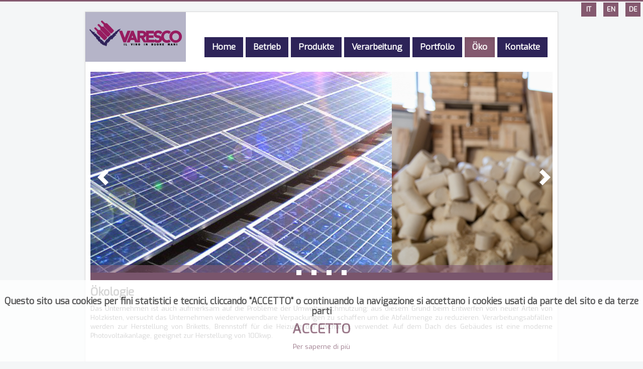

--- FILE ---
content_type: text/html; charset=utf-8
request_url: http://varescoimballaggi.it/index.php/de/ecologia
body_size: 4183
content:
<div style="width:100%;background:white;padding:20px 0 20px 0;text-align:center;opacity:0.8;z-index:10000;position:fixed;bottom:0px;left:0px;"><h3>Questo sito usa cookies per fini statistici e tecnici, cliccando "ACCETTO" o continuando la navigazione si accettano i cookies usati da parte del sito e da terze parti</h3><a href="/index.php/de/ecologia?accept_cookie_zen=1"><h1>ACCETTO</h1></a><a href="http://www.youronlinechoices.com/it/" target="_blank">Per saperne di pi&ugrave;</a></div><!DOCTYPE html>
<html xmlns="http://www.w3.org/1999/xhtml" xml:lang="de-de" lang="de-de" dir="ltr">
<head>
	<meta name="viewport" content="width=device-width, initial-scale=1.0" />
	  <base href="http://varescoimballaggi.it/index.php/de/ecologia" />
  <meta http-equiv="content-type" content="text/html; charset=utf-8" />
  <meta name="description" content="varesco imballaggi, cassette in legno e confezioni raffinate per prodotti di qualità" />
  <meta name="generator" content="Joomla! - Open Source Content Management" />
  <title>Öko</title>
  <link href="/index.php/de/ecologia?format=feed&amp;type=rss" rel="alternate" type="application/rss+xml" title="RSS 2.0" />
  <link href="/index.php/de/ecologia?format=feed&amp;type=atom" rel="alternate" type="application/atom+xml" title="Atom 1.0" />
  <link href="/templates/zen-varesco/favicon.ico" rel="shortcut icon" type="image/vnd.microsoft.icon" />
  <link rel="stylesheet" href="/templates/zen-varesco/css/template.css" type="text/css" />
  <script src="/media/jui/js/jquery.min.js" type="text/javascript"></script>
  <script src="/media/jui/js/jquery-noconflict.js" type="text/javascript"></script>
  <script src="/media/jui/js/jquery-migrate.min.js" type="text/javascript"></script>
  <script src="/media/system/js/caption.js" type="text/javascript"></script>
  <script src="/media/jui/js/bootstrap.min.js" type="text/javascript"></script>
  <script src="/templates/zen-varesco/js/template.js" type="text/javascript"></script>
  <script type="text/javascript">
jQuery(window).on('load',  function() {
				new JCaption('img.caption');
			});
  </script>

				<link href='//fonts.googleapis.com/css?family=Exo' rel='stylesheet' type='text/css' />
		<style type="text/css">
			h1,h2,h3,h4,h5,h6,.site-title,body{
				font-family: 'Exo', sans-serif;
			}
		</style>
				<style type="text/css">
		body.site
		{
			border-top: 3px solid #84596f;
			background-color: #f4f6f7		}
		a
		{
			color: #84596f;
		}
		.navbar-inner, .nav-list > .active > a, .nav-list > .active > a:hover, .dropdown-menu li > a:hover, .dropdown-menu .active > a, .dropdown-menu .active > a:hover, .nav-pills > .active > a, .nav-pills > .active > a:hover,
		.btn-primary
		{
			background: #84596f;
		}
		.navbar-inner
		{
			-moz-box-shadow: 0 1px 3px rgba(0, 0, 0, .25), inset 0 -1px 0 rgba(0, 0, 0, .1), inset 0 30px 10px rgba(0, 0, 0, .2);
			-webkit-box-shadow: 0 1px 3px rgba(0, 0, 0, .25), inset 0 -1px 0 rgba(0, 0, 0, .1), inset 0 30px 10px rgba(0, 0, 0, .2);
			box-shadow: 0 1px 3px rgba(0, 0, 0, .25), inset 0 -1px 0 rgba(0, 0, 0, .1), inset 0 30px 10px rgba(0, 0, 0, .2);
		}
	</style>
		<!--[if lt IE 9]>
		<script src="/media/jui/js/html5.js"></script>
	<![endif]-->
</head>

<body class="site com_content view-category layout-blog no-task itemid-106">

	<!-- Body -->
	<div class="body">
		<div class="container">
			<!-- Header -->
			<header class="header" role="banner">
				<div class="header-inner clearfix">
					<a class="brand pull-left" href="/">
						<img src="http://varescoimballaggi.it/images/logo_varesco.png" alt="Varesco imballaggi" />											</a>
					<div class="header-right pull-right">
						<div class="navbar">
              <label for="show-menu" class="show-menu">Menu</label>
							<input type="checkbox" id="show-menu" role="button">
							<ul class="nav menu">
<li class="item-101"><a href="/index.php/de/" >Home</a></li><li class="item-102"><a href="/index.php/de/azienda" >Betrieb</a></li><li class="item-103 deeper parent"><a href="#" " >Produkte</a>
<ul class="nav-child unstyled small"><li class="item-112"><a href="/index.php/de/prodotti/lang-it-cassette-classiche-lang-lang-en-classic-wooden-wine-boxes-lang-lang-de-klassische-kisten-lang" >Klassische Kisten</a></li><li class="item-113"><a href="/index.php/de/prodotti/lang-it-cassette-speciali-lang-lang-en-special-products-lang-lang-de-spezielle-kisten-lang" >Spezielle Kisten</a></li><li class="item-114"><a href="/index.php/de/prodotti/lang-it-altri-prodotti-lang-lang-en-other-products-lang-lang-de-weitere-produkte-lang" >Weitere Produkte</a></li></ul></li><li class="item-105 deeper parent"><a href="#" " >Verarbeitung</a>
<ul class="nav-child unstyled small"><li class="item-108"><a href="/index.php/de/lavorazioni/chiusure" >Verschlüsse</a></li><li class="item-109"><a href="/index.php/de/lavorazioni/lang-it-essenze-lang-lang-en-materials-lang-lang-de-essenzen-lang" >Essenzen</a></li><li class="item-110"><a href="/index.php/de/lavorazioni/lang-it-lavorazione-artigianale-lang-lang-en-custom-crafted-packaging-lang-lang-de-handgefertigte-herstellung-lang" >Handgefertigte Herstellung</a></li><li class="item-111"><a href="/index.php/de/lavorazioni/lang-it-personalizzazioni-lang-lang-en-customization-lang-lang-de-individuelle-gestaltung-lang" >Individuelle Gestaltung</a></li></ul></li><li class="item-107"><a href="/index.php/de/portfolio" >Portfolio</a></li><li class="item-106 current active"><a href="/index.php/de/ecologia" >Öko</a></li><li class="item-104"><a href="/index.php/de/contatti" >Kontakte</a></li></ul>


<div class="custom"  >
	<div id="languages">
<ul>
<li><a href="/index.php/it/">IT</a></li>
<li><a href="/index.php/en/">EN</a></li>
<li><a href="/index.php/de/" rel="alternate">DE</a></li>
</ul>
</div></div>
	
						</div>
					</div>
				</div>
			</header>
									
			<div class="row-fluid">
								<main id="content" role="main" class="span12">
					<!-- Begin Content -->
					
					<div id="system-message-container">
	</div>

					<div class="blog" itemscope itemtype="http://schema.org/Blog">
		
			<div id="slider-top">
		<div id="prev" onclick="goto_slide(curr_slide-1);" class="icon-leftarrow slide-commands">&nbsp;</div>
		<div id="next" onclick="goto_slide(curr_slide+1);" class="icon-rightarrow slide-commands">&nbsp;</div>
		<div style="margin-left: -600px;" id="slider-container">
					<div class="slide" id="slide-0">
				
		<img src="/images/ecologia/macchinario-brik.jpg" style="height:400px;">
			</div>
								<div class="slide" id="slide-1">
				
		<img src="/images/ecologia/fotovoltaico.jpg" style="height:400px;">
			</div>
								<div class="slide" id="slide-2">
				
		<img src="/images/ecologia/brik1.jpg" style="height:400px;">
			</div>
								<div class="slide" id="slide-3">
				
		<img src="/images/ecologia/brik.jpg" style="height:400px;">
			</div>
							</div>
		<div id="slide-selector">
			<div id="pic-container" style="width:120px">
			</div>
		</div>
<script>
	var slides=new Array();
	var curr_slide=0;
	var pause=0;
	
	jQuery(document).ready(function(){
		var width=0;
		var pic='';
		var j=0;
		jQuery('.slide').each(function(){
			slides[j]=width;
			width-=jQuery(this).width();
			pic+='<div onclick="goto_slide('+j+');;" class="slide-pic" id="pic-'+j+'">&nbsp</div>';
			j++;
		});
		jQuery('#pic-container').html(pic);
		jQuery('#current-slide-title').html('<h4>'+jQuery('#slide-'+0+' h4').html()+'<h4>');
		setTimeout(function(){goto_slide(1, 1)}, 3000);
		jQuery('#slider-top').mouseover(function(){pause=1;});
		jQuery('#slider-top').mouseout(function(){pause=0;});
	});
	
	function goto_slide(slide_number, go_on){
		if(slide_number=='auto' && pause==0){
			slide_number=curr_slide+1;
		}
		if(slide_number=='auto' && pause==1)slide_number=curr_slide;
		if(slide_number>=slides.length)slide_number=0;
		if(slide_number<0)slide_number=slides.length-1;
		curr_slide=slide_number;
		jQuery('#current-slide-title').html('<h4>'+jQuery('#slide-'+slide_number+' h4').html()+'<h4>');
		jQuery('#slider-container').animate({"margin-left": slides[slide_number]}, 'slow');
		if(typeof(go_on)!='undefined')setTimeout(function(){goto_slide('auto', 1)}, 3000);
	}
	
	</script>
	</div>
	

				

	
		</div>


			<h2> 							<span class="subheading-category">Ökologie</span>
					</h2>
	
	<div class="category-desc clearfix">
							<p>Das Unternehmen ist auch aufmerksam auf die Probleme der Umweltverschmutzung: aus diesem Grund beim Entwerfen von neuer Arten von Holzkisten, versucht das Unternehmen wiederverwendbare Verpackungen zu schaffen um die Abfallmenge zu reduzieren. Verarbeitungsabfällen werden zur Herstellung von Briketts, Brennstoff für die Heizung der Tischlerei, verwendet. Auf dem Dach des Gebäudes ist eine moderne Photovoltaikanlage, geeignet zur Herstellung von 100kwp.</p>			</div>

<div class="clearfix"></div>
					

<div class="custom"  >
	<p><iframe style="border: 0;" src="https://www.google.com/maps/embed?pb=!1m18!1m12!1m3!1d2755.269977699218!2d11.382436000000002!3d46.324334!2m3!1f0!2f0!3f0!3m2!1i1024!2i768!4f13.1!3m3!1m2!1s0x47787eda127ce0a3%3A0x8020b5982010cd05!2sVaresco+Alberto+%26+C.+S.n.c.!5e0!3m2!1sit!2sit!4v1431456870681" width="100%" height="200" frameborder="0"></iframe></p></div>


<div class="custom"  >
	<p style="text-align: center;">VARESCO ALBERTO &amp; C. S.n.c. Zona artigianale San Lugano, 12 39040 Trodena fraz. San Lugano Bolzano ( ITALY )<br />Telefono (+39) 0471 887114 Fax (+39) 0471 887789 <a href="mailto:info@varescoimballaggi.it">info@varescoimballaggi.it</a> P.IVA: <span class="dett">01043280211</span></p></div>

					<!-- End Content -->
				</main>
							</div>
		</div>
	</div>
	<!-- Footer -->
	<footer class="footer" role="contentinfo">
		<div class="container">
			<hr />
			
			<p class="pull-right">
				<a href="#top" id="back-top">
					Back to Top				</a>
			</p>
			<p>
				&copy; 2025 Varesco imballaggi			</p>
		</div>
	</footer>
	
<script>
(function(i,s,o,g,r,a,m){i['GoogleAnalyticsObject']=r;i[r]=i[r]||function(){
(i[r].q=i[r].q||[]).push(arguments)},i[r].l=1*new Date();a=s.createElement(o),
m=s.getElementsByTagName(o)[0];a.async=1;a.src=g;m.parentNode.insertBefore(a,m)
})(window,document,'script','//www.google-analytics.com/analytics.js','ga');

ga('create', 'UA-70140394-1', 'auto');
ga('send', 'pageview');

</script>
</body>
</html>


--- FILE ---
content_type: text/plain
request_url: https://www.google-analytics.com/j/collect?v=1&_v=j102&a=779185681&t=pageview&_s=1&dl=http%3A%2F%2Fvarescoimballaggi.it%2Findex.php%2Fde%2Fecologia&ul=en-us%40posix&dt=%C3%96ko&sr=1280x720&vp=1280x720&_u=IEBAAEABAAAAACAAI~&jid=744172540&gjid=1704310991&cid=1344995627.1766882205&tid=UA-70140394-1&_gid=1994014600.1766882205&_r=1&_slc=1&z=614049091
body_size: -287
content:
2,cG-RM3XM96GJ3